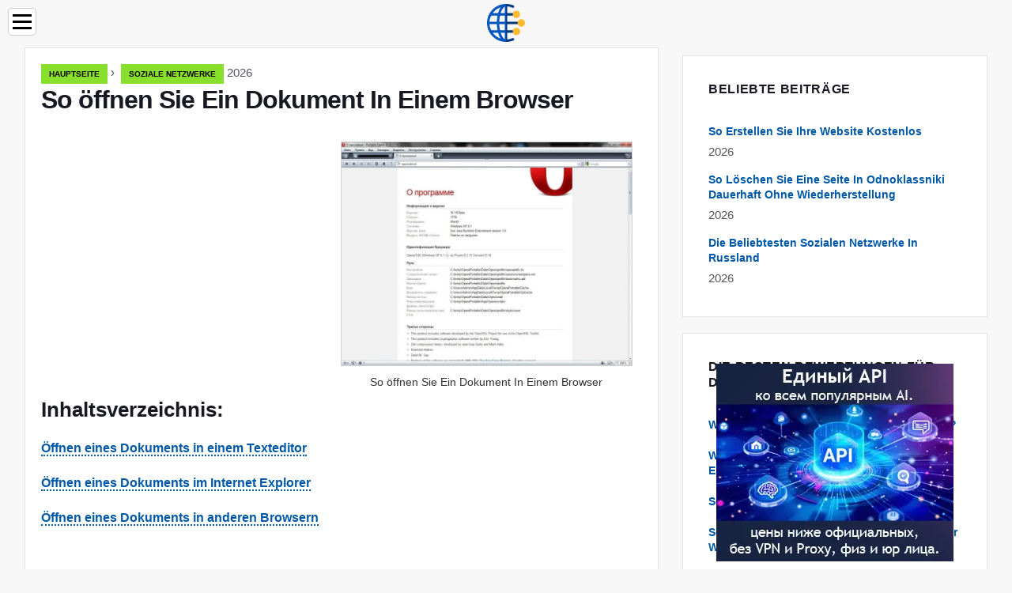

--- FILE ---
content_type: text/html; charset=UTF-8
request_url: https://de.internetdaybook.com/10740283-how-to-open-a-document-in-a-browser
body_size: 10854
content:
<!DOCTYPE html>

<html lang="de" prefix="og: http://ogp.me/ns#">

<head>

  
<title>So öffnen Sie Ein Dokument In Einem Browser | Soziale Netzwerke</title>
<meta charset="UTF-8">
<meta name="description" content="Eine Webseite im Internet kann einen Link zu einem Word-Dokument enthalten. Wenn Sie auf einen Link klicken, kann dieser sowohl im Browser als auch in einem Texteditor angezeigt werden. Wie öffnet man eine Textdatei am besten? Der Word-Editor hat keine eigenständigen Einstellungen, wie ein Dokument aus dem Browser geöffnet wird">
<meta name="viewport" content="width=device-width,initial-scale=1.0">
<meta name="robots" content="max-image-preview:large">

<meta property="og:title" content="So öffnen Sie Ein Dokument In Einem Browser | Soziale Netzwerke">
<meta property="og:description" content="Eine Webseite im Internet kann einen Link zu einem Word-Dokument enthalten. Wenn Sie auf einen Link klicken, kann dieser sowohl im Browser als auch in einem Texteditor angezeigt werden. Wie öffnet man eine Textdatei am besten? Der Word-Editor hat keine eigenständigen Einstellungen, wie ein Dokument aus dem Browser geöffnet wird">
<meta property="og:site_name" content="Internet Daybook">
<meta property="og:locale" content="de_DE">
<meta property="og:type" content="article">
<meta property="og:url" content="https://de.internetdaybook.com/10740283-how-to-open-a-document-in-a-browser">
<meta property="og:image" content="https://i.internetdaybook.com/images/008/image-22909-2-j.webp">

<link rel="canonical" href="https://de.internetdaybook.com/10740283-how-to-open-a-document-in-a-browser">
<link rel="icon" type="image/png" sizes="48x48" href="https://internetdaybook.com/favicon.png">

<link rel="alternate" hreflang="x-default" href="https://internetdaybook.com/10740283-how-to-open-a-document-in-a-browser">
<link rel="alternate" hreflang="en" href="https://internetdaybook.com/10740283-how-to-open-a-document-in-a-browser">
<link rel="alternate" hreflang="nl" href="https://nl.internetdaybook.com/10740283-how-to-open-a-document-in-a-browser">
<link rel="alternate" hreflang="af" href="https://af.internetdaybook.com/10740283-how-to-open-a-document-in-a-browser">
<link rel="alternate" hreflang="ar" href="https://ar.internetdaybook.com/10740283-how-to-open-a-document-in-a-browser">
<link rel="alternate" hreflang="az" href="https://az.internetdaybook.com/10740283-how-to-open-a-document-in-a-browser">
<link rel="alternate" hreflang="bg" href="https://bg.internetdaybook.com/10740283-how-to-open-a-document-in-a-browser">
<link rel="alternate" hreflang="bn" href="https://bn.internetdaybook.com/10740283-how-to-open-a-document-in-a-browser">
<link rel="alternate" hreflang="bs" href="https://bs.internetdaybook.com/10740283-how-to-open-a-document-in-a-browser">
<link rel="alternate" hreflang="ca" href="https://ca.internetdaybook.com/10740283-how-to-open-a-document-in-a-browser">
<link rel="alternate" hreflang="cs" href="https://cs.internetdaybook.com/10740283-how-to-open-a-document-in-a-browser">
<link rel="alternate" hreflang="de" href="https://de.internetdaybook.com/10740283-how-to-open-a-document-in-a-browser">
<link rel="alternate" hreflang="el" href="https://el.internetdaybook.com/10740283-how-to-open-a-document-in-a-browser">
<link rel="alternate" hreflang="es" href="https://es.internetdaybook.com/10740283-how-to-open-a-document-in-a-browser">
<link rel="alternate" hreflang="et" href="https://et.internetdaybook.com/10740283-how-to-open-a-document-in-a-browser">
<link rel="alternate" hreflang="fi" href="https://fi.internetdaybook.com/10740283-how-to-open-a-document-in-a-browser">
<link rel="alternate" hreflang="fr" href="https://fr.internetdaybook.com/10740283-how-to-open-a-document-in-a-browser">
<link rel="alternate" hreflang="he" href="https://he.internetdaybook.com/10740283-how-to-open-a-document-in-a-browser">
<link rel="alternate" hreflang="hr" href="https://hr.internetdaybook.com/10740283-how-to-open-a-document-in-a-browser">
<link rel="alternate" hreflang="hu" href="https://hu.internetdaybook.com/10740283-how-to-open-a-document-in-a-browser">
<link rel="alternate" hreflang="hy" href="https://hy.internetdaybook.com/10740283-how-to-open-a-document-in-a-browser">
<link rel="alternate" hreflang="id" href="https://id.internetdaybook.com/10740283-how-to-open-a-document-in-a-browser">
<link rel="alternate" hreflang="it" href="https://it.internetdaybook.com/10740283-how-to-open-a-document-in-a-browser">
<link rel="alternate" hreflang="ka" href="https://ka.internetdaybook.com/10740283-how-to-open-a-document-in-a-browser">
<link rel="alternate" hreflang="kk" href="https://kk.internetdaybook.com/10740283-how-to-open-a-document-in-a-browser">
<link rel="alternate" hreflang="ky" href="https://ky.internetdaybook.com/10740283-how-to-open-a-document-in-a-browser">
<link rel="alternate" hreflang="lt" href="https://lt.internetdaybook.com/10740283-how-to-open-a-document-in-a-browser">
<link rel="alternate" hreflang="lv" href="https://lv.internetdaybook.com/10740283-how-to-open-a-document-in-a-browser">
<link rel="alternate" hreflang="mn" href="https://mn.internetdaybook.com/10740283-how-to-open-a-document-in-a-browser">
<link rel="alternate" hreflang="ms" href="https://ms.internetdaybook.com/10740283-how-to-open-a-document-in-a-browser">
<link rel="alternate" hreflang="no" href="https://no.internetdaybook.com/10740283-how-to-open-a-document-in-a-browser">
<link rel="alternate" hreflang="pl" href="https://pl.internetdaybook.com/10740283-how-to-open-a-document-in-a-browser">
<link rel="alternate" hreflang="pt" href="https://pt.internetdaybook.com/10740283-how-to-open-a-document-in-a-browser">
<link rel="alternate" hreflang="ro" href="https://ro.internetdaybook.com/10740283-how-to-open-a-document-in-a-browser">
<link rel="alternate" hreflang="sk" href="https://sk.internetdaybook.com/10740283-how-to-open-a-document-in-a-browser">
<link rel="alternate" hreflang="sl" href="https://sl.internetdaybook.com/10740283-how-to-open-a-document-in-a-browser">
<link rel="alternate" hreflang="sq" href="https://sq.internetdaybook.com/10740283-how-to-open-a-document-in-a-browser">
<link rel="alternate" hreflang="sv" href="https://sv.internetdaybook.com/10740283-how-to-open-a-document-in-a-browser">
<link rel="alternate" hreflang="sw" href="https://sw.internetdaybook.com/10740283-how-to-open-a-document-in-a-browser">
<link rel="alternate" hreflang="th" href="https://th.internetdaybook.com/10740283-how-to-open-a-document-in-a-browser">
<link rel="alternate" hreflang="tl" href="https://tl.internetdaybook.com/10740283-how-to-open-a-document-in-a-browser">
<link rel="alternate" hreflang="tr" href="https://tr.internetdaybook.com/10740283-how-to-open-a-document-in-a-browser">
<link rel="alternate" hreflang="uz" href="https://uz.internetdaybook.com/10740283-how-to-open-a-document-in-a-browser">
<link rel="alternate" hreflang="vi" href="https://vi.internetdaybook.com/10740283-how-to-open-a-document-in-a-browser">



  
  <script type="application/ld+json">
  {
  "@context":"https://schema.org",
  "@type":"Article",
  "url": "https://de.internetdaybook.com/10740283-how-to-open-a-document-in-a-browser",
  "headline": "So öffnen Sie Ein Dokument In Einem Browser",
  "keywords": "",
  "description": "Eine Webseite im Internet kann einen Link zu einem Word-Dokument enthalten. Wenn Sie auf einen Link klicken, kann dieser sowohl im Browser als auch in einem Texteditor angezeigt werden. Wie öffnet man eine Textdatei am besten? Der Word-Editor hat keine eigenständigen Einstellungen, wie ein Dokument aus dem Browser geöffnet wird",
  "inLanguage": "de",
  "dateCreated":"2023-12-16T18:50",
  "dateModified":"2025-01-23T15:18",
  "datePublished":"2023-12-16T18:50",
  "typicalAgeRange":"12+",   
  "mainEntityOfPage":{"@type": "WebPage","@id": "https://de.internetdaybook.com/10740283-how-to-open-a-document-in-a-browser"},  
  "author":{"@context":"https://schema.org","@type":"Person","name":"Lauren Nevill","email":"nevill@internetdaybook.com"},
  "image":{"@type": "ImageObject","url": "https://i.internetdaybook.com/images/008/image-22909-2-j.webp"},
  "publisher":{"@type": "Organization","name": "Anonymous","logo": "https://i.internetdaybook.com/logo-144x144.png"}
  }
  
}
  </script>
  
</head>

<body class="bg-light">



<header>
<a href="/" title="Hauptseite" rel="home" class="logo"><img src="https://i.internetdaybook.com/logo-144x144.png" loading="lazy" alt="Logo de.internetdaybook.com" title="Logo de.internetdaybook.com" width="144" height="144"></a>
</header>

<nav itemscope itemtype="https://schema.org/SiteNavigationElement" class="menu--toggle">

<input id="menu--toggle" type="checkbox" aria-label="Menu"><label for="menu--toggle" aria-label="Menu"><span></span></label>

<ul>
<li><a href="/" title="Hauptseite" rel="home" itemprop="url"><span itemprop="name">Hauptseite</span></a></li>
<li><a href="/internet/1" title="Internet" rel="category tag" itemprop="url"><span itemprop="name">Internet</span></a></li><li><a href="/social-networks/1" title="Soziale Netzwerke" rel="category tag" itemprop="url"><span itemprop="name">Soziale Netzwerke</span></a></li><li><a href="/network-security/1" title="Netzwerksicherheit" rel="category tag" itemprop="url"><span itemprop="name">Netzwerksicherheit</span></a></li><li><a href="/pages/1" title="Seiten" rel="category tag" itemprop="url"><span itemprop="name">Seiten</span></a></li>
</ul>

</nav>
<div class="main-container container">

  <div class="row">

    <div class="col-lg-8">
      <div class="content-box">

        <main class="entry mb-0">

          <div class="single-post__entry-header entry__header">

            <nav itemscope itemtype="https://schema.org/BreadcrumbList">
              <span itemprop="itemListElement" itemscope itemtype="https://schema.org/ListItem"><a href="/" title="Hauptseite" rel="home" itemprop="item" class="entry__meta-category entry__meta-category--label entry__meta-category--green"><span itemprop="name">Hauptseite</span></a><meta itemprop="position" content="1"></span>&nbsp;›&nbsp;
              <span itemprop="itemListElement" itemscope itemtype="https://schema.org/ListItem"><a href="/social-networks/1" title="Soziale Netzwerke" rel="category tag" class="entry__meta-category entry__meta-category--label entry__meta-category--green" itemprop="item"><span itemprop="name">Soziale Netzwerke</span></a><meta itemprop="position" content="2"></span> 2026            </nav>

            <h1>So öffnen Sie Ein Dokument In Einem Browser</h1>

          </div>

          <div>

            <div class="ag-colum-left">
              <div class="ag-box">
                
<script>
atOptions={"key":"3ef8ee98ac398ee39a794ef29e38f326","format":"iframe","height":250,"width":300,"params":{}};
</script>
<script data-cfasync="false" src="https://outwardtimetable.com/3ef8ee98ac398ee39a794ef29e38f326/invoke.js"></script>
              </div>
            </div>

            <div class="ag-colum-right">
              <div class="ag-box">
                
  <figure class="image" itemscope itemtype="https://schema.org/ImageObject">
  <img src="https://i.internetdaybook.com/images/008/image-22909-2-j.webp" loading="lazy" alt="So öffnen Sie Ein Dokument In Einem Browser" title="So öffnen Sie Ein Dokument In Einem Browser" itemprop="contentUrl" width="800" height="616" />
<meta itemprop="width" content="800px">
<meta itemprop="height" content="616px">
  <figcaption itemprop="name">So öffnen Sie Ein Dokument In Einem Browser</figcaption>
  </figure>
                </div>
            </div>

          </div>

          <div class="supply">
<h2>Inhaltsverzeichnis:</h2>
<ul>
<li><a href="#menu-1">Öffnen eines Dokuments in einem Texteditor</a></li>
<li><a href="#menu-2">Öffnen eines Dokuments im Internet Explorer</a></li>
<li><a href="#menu-3">Öffnen eines Dokuments in anderen Browsern</a></li>
</ul>
</div>

          
          <div class="entry__article-wrap">
            <div class="entry__article">

              <article>
                <div class="article-info">
                  <ul>
                    <li><span class="info-icon">&#x1F464;</span> <strong>Autor</strong> <span>Lauren Nevill</span> <span class="info-icon">&#x1F4E7;</span> <a href="/cdn-cgi/l/email-protection#1f717a697673735f76716b7a6d717a6b7b7e667d707074317c7072"><span class="__cf_email__" data-cfemail="b3ddd6c5dadfdff3daddc7d6c1ddd6c7d7d2cad1dcdcd89dd0dcde">[email&#160;protected]</span></a>.</li>
                    <li><span class="info-icon">&#x23F1;</span> <strong>Public</strong> 2023-12-16 18:50.</li>
                    <li><span class="info-icon">&#x1F58D;</span> <strong>Zuletzt bearbeitet</strong> 2025-01-23 15:18.</li>                    
                  </ul>
                </div>

                <div id="dom_article_body">
                  <p>Eine Webseite im Internet kann einen Link zu einem Word-Dokument enthalten. Wenn Sie auf einen Link klicken, kann dieser sowohl im Browser als auch in einem Texteditor angezeigt werden. Wie öffnet man eine Textdatei am besten?</p>

  <figure class="image" itemscope itemtype="https://schema.org/ImageObject">
  <img src="https://i.internetdaybook.com/images/008/image-22909-3-j.webp" loading="lazy" alt="kak otkryt &#39;dokument v brauzere" title="kak otkryt &#39;dokument v brauzere" itemprop="contentUrl">
  <figcaption itemprop="name">kak otkryt &#39;dokument v brauzere</figcaption>
  </figure>
  <p>Der Word-Editor hat keine eigenständigen Einstellungen, wie ein Dokument aus dem Browser geöffnet wird. Alle Parameter werden direkt in Windows konfiguriert.</p>
<p>Öffnen Sie das Dialogfeld Dateitypen, indem Sie einen der folgenden Schritte ausführen:</p>
<p>- Halten Sie die Windows-Taste gedrückt (sie enthält das Betriebssystemlogo und befindet sich unten auf der Tastatur zwischen den Tasten Strg und Alt).</p>
<p>- Doppelklicken Sie auf dem Desktop auf das Symbol Arbeitsplatz.</p>
<p>Wählen Sie nun im angezeigten Menü &quot;Extras&#62; Ordneroptionen&quot; und gehen Sie zur Registerkarte &quot;Dateitypen&quot;. Sie müssen einige Minuten warten, während Windows Informationen zu den verschiedenen Dateitypen sammelt.</p>
<p>Wenn die Liste angezeigt wird, sollten Sie die DOC-Erweiterung in der Liste finden. Klicken Sie darauf, um es zu markieren, und klicken Sie dann auf die Schaltfläche Erweitert. Sie können jetzt das Dialogfeld Dateitypeigenschaften ändern sehen. Die Bearbeitung bietet 2 Möglichkeiten, Word-Dokumente in einem Browser anzuzeigen.</p>
<div id="menu-1"></div>
<h2>Öffnen eines Dokuments in einem Texteditor</h2>
<p>Dies ist die Standardeinstellung. Wenn Sie sich entscheiden, es zu verlassen, müssen Sie nur einige Parameter anpassen. Wenn Sie wählen können, ob Sie das Dokument öffnen oder speichern möchten, müssen Sie das Kontrollkästchen neben dem Punkt &quot;Öffnen nach Laden bestätigen&quot; aktivieren. Bitte beachten Sie - wenn Sie das Kontrollkästchen &quot;Beim Öffnen dieses Dateityps immer fragen&quot; deaktivieren, können Sie den obigen Punkt nicht aktivieren.</p>
<div id="menu-2"></div>
<h2>Öffnen eines Dokuments im Internet Explorer</h2>
<p>Aktivieren Sie das Kontrollkästchen neben der Registerkarte Im selben Fenster durchsuchen im Dialogfeld Dateitypeigenschaften ändern. Diese Einstellung bedeutet, dass das Word-Dokument standardmäßig im Internet Explorer geöffnet wird. In diesem Fall verwendet der Browser das entsprechende Plug-In, dessen Symbolleiste eine Kombination aus dem Hauptmenü von Word und dem Internet Explorer ist. Sie können das Dokument in einem Texteditor auf die gleiche Weise wie möglich ändern und formatieren, aber einige Optionen sind möglicherweise nicht verfügbar.</p>
<p>Das Entfernen dieser Einstellung wird nicht schwierig sein. Öffnen Sie einfach das Dialogfeld Dateitypeigenschaften ändern und deaktivieren Sie Im selben Fenster durchsuchen. Danach wird das Dokument standardmäßig in Word geladen.</p>
<div id="menu-3"></div>
<h2>Öffnen eines Dokuments in anderen Browsern</h2>
<p>Das Öffnen eines Dokuments in anderen Browsern ist nur nach der Installation spezieller Plugins möglich. View Docs wurde beispielsweise für Opera entwickelt, Google Docs Viewer funktioniert für Firefox und so weiter. Es gibt auch eine große Auswahl an Online-Tools, die keine Downloads oder Installationen auf einem Computer erfordern.</p>
                </div>

              </article>

              
<script data-cfasync="false" src="/cdn-cgi/scripts/5c5dd728/cloudflare-static/email-decode.min.js"></script><script data-cfasync="false">
function video_open(_video){var body_width=document.documentElement.clientWidth;var body_height=document.documentElement.clientHeight;var div_video=document.createElement('div');div_video.id='video-youtube-open';div_video.setAttribute('style','width:'+body_width+'px;height:'+body_height+'px');div_video.innerHTML='<div class="close" onclick="video_close()">&#10761;</div><div class="video-youtube-open-iframe"><iframe src="https://www.youtube.com/embed/'+_video+'?autoplay=1" title="YouTube video player" frameborder="0" allow="accelerometer;autoplay;clipboard-write;encrypted-media;gyroscope;picture-in-picture;web-share" allowfullscreen></iframe></div>';document.body.append(div_video);}
function video_close(){document.getElementById('video-youtube-open').remove();}
</script>

              
              <h2>Empfohlen:</h2>
<div class="recommended">

<h2><a href="/10566644-how-to-embed-a-document-on-a-website" title="So Betten Sie Ein Dokument In Eine Website Ein" rel="bookmark">So Betten Sie Ein Dokument In Eine Website Ein</a></h2>
<figure class="image" itemscope itemtype="https://schema.org/ImageObject">
<img src="https://i.internetdaybook.com/images/003/image-8834-j.webp" loading="lazy" alt="So Betten Sie Ein Dokument In Eine Website Ein" title="So Betten Sie Ein Dokument In Eine Website Ein" itemprop="contentUrl" width="800" height="537" />
<meta itemprop="width" content="800px" />
<meta itemprop="height" content="537px" />
<meta itemprop="name" content="So Betten Sie Ein Dokument In Eine Website Ein" />
</figure>
<p>Websites müssen nicht nur HTML-Seiten, sondern auch Dokumente in DOC, DOCX, RTF, ODT usw. platzieren. Beim Ablegen auf dem Server ist zu beachten, dass nicht jeder über die erforderliche Software zum Anzeigen von Dateien dieser Formate verfügt</p>

<h2><a href="/10566758-how-to-make-a-page-open-in-a-new-window" title="So öffnen Sie Eine Seite In Einem Neuen Fenster" rel="bookmark">So öffnen Sie Eine Seite In Einem Neuen Fenster</a></h2>
<figure class="image" itemscope itemtype="https://schema.org/ImageObject">
<img src="https://i.internetdaybook.com/images/003/image-8949-j.webp" loading="lazy" alt="So öffnen Sie Eine Seite In Einem Neuen Fenster" title="So öffnen Sie Eine Seite In Einem Neuen Fenster" itemprop="contentUrl" width="783" height="606" />
<meta itemprop="width" content="783px" />
<meta itemprop="height" content="606px" />
<meta itemprop="name" content="So öffnen Sie Eine Seite In Einem Neuen Fenster" />
</figure>
<p>Wenn Sie darüber nachdenken, wie Ihre Site funktionieren soll, legen Sie insbesondere fest, ob ein bestimmter Text- oder Grafik-Hyperlink die Seite, auf die er verweist, im selben Browserfenster oder in einem neuen laden soll. Damit der Link im selben Fenster geöffnet wird, sollten Sie nichts im Seitencode hinzufügen oder ändern - dieses Linkverhalten ist standardmäßig eingestellt</p>

<h2><a href="/10649191-how-to-open-a-port-in-a-router" title="So öffnen Sie Einen Port In Einem Router" rel="bookmark">So öffnen Sie Einen Port In Einem Router</a></h2>
<figure class="image" itemscope itemtype="https://schema.org/ImageObject">
<img src="https://i.internetdaybook.com/images/031/image-91604-j.webp" loading="lazy" alt="So öffnen Sie Einen Port In Einem Router" title="So öffnen Sie Einen Port In Einem Router" itemprop="contentUrl" width="580" height="292" />
<meta itemprop="width" content="580px" />
<meta itemprop="height" content="292px" />
<meta itemprop="name" content="So öffnen Sie Einen Port In Einem Router" />
</figure>
<p>Wenn Sie eine Netzwerkverbindung zu Ihrem Programm oder Server erwarten oder Dateien direkt von Ihrem Computer aus verteilen möchten, müssen Sie eingehende Verbindungen aus dem Internet zulassen. Dazu müssen Sie einen Port im Router öffnen. Es ist notwendig Router (Router), Router-Adresse im Netzwerk, Benutzername und Passwort zum Anmelden am Router, Port oder Name des Programms, für das Sie den Port öffnen möchten, Internetzugang</p>

<h2><a href="/10649592-how-to-open-a-new-window-in-the-opera-browser" title="So öffnen Sie Ein Neues Fenster Im Opera-Browser" rel="bookmark">So öffnen Sie Ein Neues Fenster Im Opera-Browser</a></h2>
<figure class="image" itemscope itemtype="https://schema.org/ImageObject">
<img src="https://i.internetdaybook.com/images/031/image-92008-j.webp" loading="lazy" alt="So öffnen Sie Ein Neues Fenster Im Opera-Browser" title="So öffnen Sie Ein Neues Fenster Im Opera-Browser" itemprop="contentUrl" width="500" height="375" />
<meta itemprop="width" content="500px" />
<meta itemprop="height" content="375px" />
<meta itemprop="name" content="So öffnen Sie Ein Neues Fenster Im Opera-Browser" />
</figure>
<p>Der Opera-Browser ist bei Internetnutzern für seine Stabilität, Geschwindigkeit und flexiblen Einstellungen bekannt. Eine Vielzahl von Einstellungen und Optionen für &quot;Opera&quot; kann jedoch einen unerfahrenen Benutzer verwirren. Aber es ist eigentlich ziemlich einfach</p>

<h2><a href="/10650482-how-to-open-a-window-in-a-new-tab" title="So öffnen Sie Ein Fenster In Einem Neuen Tab" rel="bookmark">So öffnen Sie Ein Fenster In Einem Neuen Tab</a></h2>
<figure class="image" itemscope itemtype="https://schema.org/ImageObject">
<img src="https://i.internetdaybook.com/images/031/image-92903-j.webp" loading="lazy" alt="So öffnen Sie Ein Fenster In Einem Neuen Tab" title="So öffnen Sie Ein Fenster In Einem Neuen Tab" itemprop="contentUrl" width="588" height="375" />
<meta itemprop="width" content="588px" />
<meta itemprop="height" content="375px" />
<meta itemprop="name" content="So öffnen Sie Ein Fenster In Einem Neuen Tab" />
</figure>
<p>Die Arbeit mit einem Internetbrowser beinhaltet eine Vielzahl von ständig geöffneten Fenstern oder Registerkarten. Heutzutage werden Sie keine Webbrowser finden, die nicht wissen, wie man neue Registerkarten erstellt, die einzige Ausnahme kann Internet Explorer 6</p>
</div>

            </div>
          </div>

        </main>

      </div>
    </div>

    
<aside class="col-lg-4 sidebar sidebar--right">


<div class="ag-box" style="max-width:350px">
<script>
atOptions={"key":"f4dc45ebf6389d440cdcaa50d6289505","format":"iframe","height":250,"width":300,"params":{}};
</script>
<script data-cfasync="false" src="https://outwardtimetable.com/f4dc45ebf6389d440cdcaa50d6289505/invoke.js"></script>
</div>

<div class="widget widget-popular-posts">

<h2 class="widget-title">Beliebte Beiträge</h2>

<ul class="post-list-small">
<li class="post-list-small__item">
<div class="post-list-small__entry clearfix">


<div class="post-list-small__body">
<h3 class="post-list-small__entry-title"><a href="/10651133-how-to-create-your-website-for-free" title="So Erstellen Sie Ihre Website Kostenlos" rel="bookmark">So Erstellen Sie Ihre Website Kostenlos</a></h3>
<div class="entry__meta"><time datetime="2026" class="entry__meta-date">2026</time></div>
</div>

</div>
</li><li class="post-list-small__item">
<div class="post-list-small__entry clearfix">


<div class="post-list-small__body">
<h3 class="post-list-small__entry-title"><a href="/10651134-how-to-permanently-delete-a-page-in-odnoklassniki-without-restoring" title="So Löschen Sie Eine Seite In Odnoklassniki Dauerhaft Ohne Wiederherstellung" rel="bookmark">So Löschen Sie Eine Seite In Odnoklassniki Dauerhaft Ohne Wiederherstellung</a></h3>
<div class="entry__meta"><time datetime="2026" class="entry__meta-date">2026</time></div>
</div>

</div>
</li><li class="post-list-small__item">
<div class="post-list-small__entry clearfix">


<div class="post-list-small__body">
<h3 class="post-list-small__entry-title"><a href="/10651135-the-most-popular-social-networks-in-russia" title="Die Beliebtesten Sozialen Netzwerke In Russland" rel="bookmark">Die Beliebtesten Sozialen Netzwerke In Russland</a></h3>
<div class="entry__meta"><time datetime="2026" class="entry__meta-date">2026</time></div>
</div>

</div>
</li>
</ul>

</div>


<div class="ag-box" style="max-width:350px">
<script>
atOptions={"key":"d546d7ac60be4fb4ebc723b63232a196","format":"iframe","height":50,"width":320,"params":{}};
</script>
<script data-cfasync="false" src="https://outwardtimetable.com/d546d7ac60be4fb4ebc723b63232a196/invoke.js"></script>
</div>

<div class="widget widget-popular-posts">

<h2 class="widget-title">Die besten Bewertungen für den Monat</h2>

<ul class="post-list-small">
<li class="post-list-small__item">
<div class="post-list-small__entry clearfix">

<div class="post-list-small__body">
<h3 class="post-list-small__entry-title"><a href="/10649458-who-is-named-the-most-cited-blogger-in-russia" title="Wer Ist Der Meistzitierte Blogger In Russland?" rel="bookmark">Wer Ist Der Meistzitierte Blogger In Russland?</a></h3>
</div>

</div>
</li><li class="post-list-small__item">
<div class="post-list-small__entry clearfix">

<div class="post-list-small__body">
<h3 class="post-list-small__entry-title"><a href="/10649459-how-does-a-website-differ-from-a-blog" title="Wie Unterscheidet Sich Eine Website Von Einem Blog" rel="bookmark">Wie Unterscheidet Sich Eine Website Von Einem Blog</a></h3>
</div>

</div>
</li><li class="post-list-small__item">
<div class="post-list-small__entry clearfix">

<div class="post-list-small__body">
<h3 class="post-list-small__entry-title"><a href="/10649460-how-to-choose-a-blog" title="So Wählen Sie Einen Blog Aus" rel="bookmark">So Wählen Sie Einen Blog Aus</a></h3>
</div>

</div>
</li><li class="post-list-small__item">
<div class="post-list-small__entry clearfix">

<div class="post-list-small__body">
<h3 class="post-list-small__entry-title"><a href="/10649462-how-to-add-messages-from-twitter-to-your-website" title="So Fügen Sie Nachrichten Von Twitter Zu Ihrer Website Hinzu" rel="bookmark">So Fügen Sie Nachrichten Von Twitter Zu Ihrer Website Hinzu</a></h3>
</div>

</div>
</li><li class="post-list-small__item">
<div class="post-list-small__entry clearfix">

<div class="post-list-small__body">
<h3 class="post-list-small__entry-title"><a href="/10649463-how-to-write-a-blog-article" title="Wie Schreibe Ich Einen Blogartikel" rel="bookmark">Wie Schreibe Ich Einen Blogartikel</a></h3>
</div>

</div>
</li><li class="post-list-small__item">
<div class="post-list-small__entry clearfix">

<div class="post-list-small__body">
<h3 class="post-list-small__entry-title"><a href="/10649464-what-law-is-the-state-duma-preparing-for-bloggers" title="Welches Gesetz Bereitet Die Staatsduma Für Blogger Vor?" rel="bookmark">Welches Gesetz Bereitet Die Staatsduma Für Blogger Vor?</a></h3>
</div>

</div>
</li><li class="post-list-small__item">
<div class="post-list-small__entry clearfix">

<div class="post-list-small__body">
<h3 class="post-list-small__entry-title"><a href="/10649465-how-to-close-a-site-from-indexing" title="So Schließen Sie Eine Site Von Der Indexierung" rel="bookmark">So Schließen Sie Eine Site Von Der Indexierung</a></h3>
</div>

</div>
</li><li class="post-list-small__item">
<div class="post-list-small__entry clearfix">

<div class="post-list-small__body">
<h3 class="post-list-small__entry-title"><a href="/10649466-how-to-put-a-counter-on-a-blog" title="So Setzen Sie Einen Zähler In Einen Blog" rel="bookmark">So Setzen Sie Einen Zähler In Einen Blog</a></h3>
</div>

</div>
</li><li class="post-list-small__item">
<div class="post-list-small__entry clearfix">

<div class="post-list-small__body">
<h3 class="post-list-small__entry-title"><a href="/10649467-how-to-make-an-exciting-article-start" title="So Starten Sie Einen Spannenden Artikel" rel="bookmark">So Starten Sie Einen Spannenden Artikel</a></h3>
</div>

</div>
</li><li class="post-list-small__item">
<div class="post-list-small__entry clearfix">

<div class="post-list-small__body">
<h3 class="post-list-small__entry-title"><a href="/10649468-how-to-send-a-video" title="So Senden Sie Ein Video" rel="bookmark">So Senden Sie Ein Video</a></h3>
</div>

</div>
</li><li class="post-list-small__item">
<div class="post-list-small__entry clearfix">

<div class="post-list-small__body">
<h3 class="post-list-small__entry-title"><a href="/10649469-how-to-build-your-community" title="So Bauen Sie Ihre Community Auf" rel="bookmark">So Bauen Sie Ihre Community Auf</a></h3>
</div>

</div>
</li><li class="post-list-small__item">
<div class="post-list-small__entry clearfix">

<div class="post-list-small__body">
<h3 class="post-list-small__entry-title"><a href="/10649470-how-to-change-the-background-image-on-twitter" title="So ändern Sie Das Hintergrundbild Auf Twitter" rel="bookmark">So ändern Sie Das Hintergrundbild Auf Twitter</a></h3>
</div>

</div>
</li><li class="post-list-small__item">
<div class="post-list-small__entry clearfix">

<div class="post-list-small__body">
<h3 class="post-list-small__entry-title"><a href="/10649471-how-to-insert-a-counter-into-a-blog" title="So Fügen Sie Einen Zähler In Einen Blog Ein" rel="bookmark">So Fügen Sie Einen Zähler In Einen Blog Ein</a></h3>
</div>

</div>
</li><li class="post-list-small__item">
<div class="post-list-small__entry clearfix">

<div class="post-list-small__body">
<h3 class="post-list-small__entry-title"><a href="/10649473-how-to-edit-a-blog-post" title="So Bearbeiten Sie Einen Blogbeitrag" rel="bookmark">So Bearbeiten Sie Einen Blogbeitrag</a></h3>
</div>

</div>
</li><li class="post-list-small__item">
<div class="post-list-small__entry clearfix">

<div class="post-list-small__body">
<h3 class="post-list-small__entry-title"><a href="/10649474-how-to-choose-the-right-cover-for-a-youtube-video" title="So Wählen Sie Das Richtige Cover Für Ein YouTube-Video" rel="bookmark">So Wählen Sie Das Richtige Cover Für Ein YouTube-Video</a></h3>
</div>

</div>
</li>
</ul>

</div>


<div class="widget widget-popular-posts">

<h2 class="widget-title">Top-Artikel</h2>

<ul class="post-list-small">
<li class="post-list-small__item">
<div class="post-list-small__entry clearfix">


<div class="post-list-small__body">
<h3 class="post-list-small__entry-title"><a href="/10573367-how-to-play-internet-games" title="Wie Man Internetspiele Spielt" rel="bookmark">Wie Man Internetspiele Spielt</a></h3>
<div class="entry__meta"><time datetime="2026" class="entry__meta-date">2026</time></div>
</div>

</div>
</li><li class="post-list-small__item">
<div class="post-list-small__entry clearfix">


<div class="post-list-small__body">
<h3 class="post-list-small__entry-title"><a href="/10573368-how-to-synchronize-time-with-the-internet" title="So Synchronisieren Sie Die Zeit Mit Dem Internet" rel="bookmark">So Synchronisieren Sie Die Zeit Mit Dem Internet</a></h3>
<div class="entry__meta"><time datetime="2026" class="entry__meta-date">2026</time></div>
</div>

</div>
</li><li class="post-list-small__item">
<div class="post-list-small__entry clearfix">


<div class="post-list-small__body">
<h3 class="post-list-small__entry-title"><a href="/10573369-how-to-run-games-from-the-internet" title="So Führen Sie Spiele Aus Dem Internet Aus" rel="bookmark">So Führen Sie Spiele Aus Dem Internet Aus</a></h3>
<div class="entry__meta"><time datetime="2026" class="entry__meta-date">2026</time></div>
</div>

</div>
</li>
</ul>

</div>

<a href="https://ai.sd1.su/" class="apiai" target="_blank" rel="noopener nofollow"></a>
</aside>
  </div>

</div>


<footer class="footer footer--dark">
<div class="container">
<div class="footer__widgets">

<div class="row">

<div class="col-lg-4">

<div class="widget">

<h2 class="widget-title">Beratung</h2>

<ul class="post-list-small">
<li class="post-list-small__item">
<div>

<div>
<h3 class="post-list-small__entry-title"><a href="/10801904-how-to-authorize-in-icq" title="So Autorisieren Sie In Icq" rel="bookmark">So Autorisieren Sie In Icq</a></h3>
<p>Das Autorisierungsverfahren im ICQ-Dienst ist erforderlich, um zu verhindern, dass unerwünschte Kontakte den Status einsehen, Nachrichten senden und einige andere Aktionen ausführen können. Sie können jedoch jeden der Kontakte autorisieren und zu Ihrer Liste hinzufügen</p>
</div>

</div>
</li><li class="post-list-small__item">
<div>

<div>
<h3 class="post-list-small__entry-title"><a href="/10801909-how-to-send-a-message-by-e-mail" title="So Senden Sie Eine Nachricht Per E-Mail" rel="bookmark">So Senden Sie Eine Nachricht Per E-Mail</a></h3>
<p>Die gängigste Methode zum Arbeiten mit einem E-Mail-Postfach ist die Verwendung der Weboberfläche. Mit seiner Hilfe können Sie alle grundlegenden Vorgänge mit Nachrichten ausführen, einschließlich des Sendens. Anweisungen Schritt 1 Gehen Sie zur offiziellen Seite des Servers, auf dem sich Ihr E-Mail-Konto befindet</p>
</div>

</div>
</li><li class="post-list-small__item">
<div>

<div>
<h3 class="post-list-small__entry-title"><a href="/10802937-can-i-uninstall-google-play-services-on-android" title="Kann Ich Google Play-Dienste Auf Android Deinstallieren?" rel="bookmark">Kann Ich Google Play-Dienste Auf Android Deinstallieren?</a></h3>
<p>Standardmäßig verfügt jedes Smartphone über vorinstallierte Systemprogramme, die nicht selbst entfernt werden können. Android-Telefone sind beispielsweise eng mit den Google Play-Diensten verbunden. Diese Funktion gefällt Telefonbesitzern nicht immer</p>
</div>

</div>
</li><li class="post-list-small__item">
<div>

<div>
<h3 class="post-list-small__entry-title"><a href="/10804460-what-can-you-call-a-vkontakte-group" title="Wie Kann Man Eine VKontakte-Gruppe Nennen?" rel="bookmark">Wie Kann Man Eine VKontakte-Gruppe Nennen?</a></h3>
<p>Wenn Sie einen Namen für die VKontakte-Gruppe festlegen, ist es wichtig, für wen und zu welchem Zweck Sie sie erstellen. Der Name der Gruppe sollte ihren Zweck widerspiegeln. Dies kann der Name eines Unternehmens, von allgemeinem Interesse, eines Hobbys, einer Website, eines Buches, eines Films oder etwas anderes sein</p>
</div>

</div>
</li><li class="post-list-small__item">
<div>

<div>
<h3 class="post-list-small__entry-title"><a href="/10804931-how-to-organize-a-webcast" title="So Organisieren Sie Einen Webcast" rel="bookmark">So Organisieren Sie Einen Webcast</a></h3>
<p>Webcasting ist die beste Lösung, wenn Sie ein Live-Event mit Ihren Freunden oder Fans teilen möchten. Um es zu erstellen, reicht es aus, eine schnelle Internetverbindung und Konten in einigen Diensten zu haben. Anweisungen Schritt 1 Alle Benutzer des sozialen Netzwerks My World haben die Möglichkeit, eine Internetübertragung zu erstellen</p>
</div>

</div>
</li>
</ul>

</div>

</div>

<div class="col-lg-4">

<div class="widget">

<h2 class="widget-title">Expertenmeinung</h2>

<ul class="post-list-small">
<li class="post-list-small__item">
<div>

<div>
<h3 class="post-list-small__entry-title"><a href="/10573453-how-to-create-your-own-game-server" title="So Erstellen Sie Ihren Eigenen Gameserver" rel="bookmark">So Erstellen Sie Ihren Eigenen Gameserver</a></h3>
<p>Wenn das Spiel trotz aller Attraktivität und Helligkeit irgendwann zu langweilen beginnt, möchten manche Leute über das Gameplay hinausschauen oder sie sogar anleiten. Mit dieser Anleitung können Sie einen Standardserver zum Spielen von Team Fortress 2 unter Windows einrichten</p>
</div>

</div>
</li><li class="post-list-small__item">
<div>

<div>
<h3 class="post-list-small__entry-title"><a href="/10573454-how-to-play-sims-online" title="Wie Man Sims Online Spielt" rel="bookmark">Wie Man Sims Online Spielt</a></h3>
<p>Die Sims ist das beliebteste Computerspiel. Die Idee zu seiner Entstehung stammt vom Spieledesigner Will Wright, der von Maxis entwickelt und von Electronic Arts veröffentlicht wurde. Der erste Teil wurde im Februar 2000 veröffentlicht. Die Sims ist das bisher meistverkaufte Spiel der Geschichte</p>
</div>

</div>
</li><li class="post-list-small__item">
<div>

<div>
<h3 class="post-list-small__entry-title"><a href="/10573455-how-to-make-money-fast-in-skyrim" title="So Verdienen Sie Schnell Geld In Skyrim" rel="bookmark">So Verdienen Sie Schnell Geld In Skyrim</a></h3>
<p>Wie in allen Rollenspielen kann auch Skyrim nicht ohne Geld auskommen: Gute Ausrüstung, hochwertige Waffen, nützliche Tränke werden hoch geschätzt. Und wenn Sie Komfort suchen: Sie möchten ein eigenes Zuhause, schnellen Zugriff auf alchemistische Geräte oder den bezaubernden Tisch, dann brauchen Sie beeindruckendere Summen</p>
</div>

</div>
</li><li class="post-list-small__item">
<div>

<div>
<h3 class="post-list-small__entry-title"><a href="/10573456-how-to-pass-the-game-three-heroes-and-the-shamakhan-queen" title="So Bestehen Sie Das Spiel &quot;Drei Helden Und Die Shamakhan-Königin&quot;" rel="bookmark">So Bestehen Sie Das Spiel &quot;Drei Helden Und Die Shamakhan-Königin&quot;</a></h3>
<p>„Drei Helden und die Shamakhan-Königin“ist eine faszinierende Anwendung des Entwicklers PIPE Studio. Während des Spiels werden Sie auf viele unterhaltsame Minispiele und Rätsel stoßen. Löse sie und hilf den russischen Helden, den Fürstenthron vor der verräterischen Shamakhan-Königin zu retten</p>
</div>

</div>
</li><li class="post-list-small__item">
<div>

<div>
<h3 class="post-list-small__entry-title"><a href="/10573457-how-to-add-money-to-the-sims-game" title="So Fügen Sie Dem Sims-Spiel Geld Hinzu" rel="bookmark">So Fügen Sie Dem Sims-Spiel Geld Hinzu</a></h3>
<p>Nach der Veröffentlichung des ersten Teils von Die Sims wurde das Spiel auf der ganzen Welt populär. Electronic Arts (das Studio, das das Spiel entwickelt) begann regelmäßig neue Teile zu veröffentlichen, um die Grafik, Funktionalität und andere Parameter des Spiels zu verbessern</p>
</div>

</div>
</li>
</ul>

</div>

</div>

<div class="col-lg-4">

<div class="widget">

<h2 class="widget-title">Top-Artikel</h2>

<ul class="post-list-small">
<li class="post-list-small__item">
<div>

<div>
<h3 class="post-list-small__entry-title"><a href="/10652002-what-is-the-allowed-statistical-load-sr-on-the-hosting-and-how-to-choose-the-required-value" title="Was Ist Die &quot;erlaubte Statistische Last SR&quot; Auf Dem Hosting Und Wie Wählt Man Den Erforderlichen Wert?" rel="bookmark">Was Ist Die &quot;erlaubte Statistische Last SR&quot; Auf Dem Hosting Und Wie Wählt Man Den Erforderlichen Wert?</a></h3>
<p>Jeder unerfahrene Webprogrammierer entscheidet sich früher oder später dafür, seine Site zu hosten und beginnt, die Angebote der Anbieter zu studieren. Tarifpläne beinhalten verschiedene Parameter, von denen einer die &quot;zulässige statistische Belastung (CP)&quot;</p>
</div>

</div>
</li><li class="post-list-small__item">
<div>

<div>
<h3 class="post-list-small__entry-title"><a href="/10652003-how-to-transfer-a-site-to-a-new-hosting" title="So übertragen Sie Eine Site Auf Ein Neues Hosting" rel="bookmark">So übertragen Sie Eine Site Auf Ein Neues Hosting</a></h3>
<p>Es gibt eine Reihe von Gründen, warum ein Webmaster bereit ist, das Hosting zu ändern, unabhängig von der Anzahl der von ihm verwalteten Websites. Dies sind günstigere Bedingungen, ein kugelsicherer Server, technischer Notfallsupport usw. Das Verschieben von Websites nimmt viel Zeit in Anspruch, daher sollte dieses Problem sehr ernst genommen werden</p>
</div>

</div>
</li><li class="post-list-small__item">
<div>

<div>
<h3 class="post-list-small__entry-title"><a href="/10652004-how-to-upload-a-file-and-where" title="Wie Lade Ich Eine Datei Hoch Und Wo" rel="bookmark">Wie Lade Ich Eine Datei Hoch Und Wo</a></h3>
<p>Im Internet können Sie fast jede gewünschte Datei finden und herunterladen. Sei es Musik, Video, Film oder Programm. All diese Dateien werden von normalen Benutzern auf Server hochgeladen, denn auch damit können sie im Internet ein wenig Geld verdienen</p>
</div>

</div>
</li><li class="post-list-small__item">
<div>

<div>
<h3 class="post-list-small__entry-title"><a href="/10652005-how-to-identify-hosting" title="So Erkennen Sie Das Hosting" rel="bookmark">So Erkennen Sie Das Hosting</a></h3>
<p>Wenn die auf einer der Ressourcen veröffentlichten Informationen nicht zu Ihnen passen oder Sie in irgendeiner Weise beleidigen und Versuche, die Site-Administratoren zu kontaktieren, erfolglos bleiben, können Sie sich direkt an den Hosting-Provider wenden</p>
</div>

</div>
</li><li class="post-list-small__item">
<div>

<div>
<h3 class="post-list-small__entry-title"><a href="/10652006-how-to-transfer-users-from-one-server-to-another" title="So übertragen Sie Benutzer Von Einem Server Auf Einen Anderen" rel="bookmark">So übertragen Sie Benutzer Von Einem Server Auf Einen Anderen</a></h3>
<p>Das Verschieben einer Datenbank von einem Server auf einen anderen ist nicht so schwierig, wie es einem Anfänger bei der Lösung dieses Problems erscheinen mag. Es reicht aus, die &quot;richtigen&quot; Dienstprogramme zu verwenden und alle Einstellungen sorgfältig zu überprüfen</p>
</div>

</div>
</li>
</ul>

</div>

</div>

</div>

<div style="text-align:center">
<a href="https://internetdaybook.com/10740283-how-to-open-a-document-in-a-browser" title="en" class="flags en" hreflang="en"></a>
<a href="https://nl.internetdaybook.com/10740283-how-to-open-a-document-in-a-browser" title="nl" class="flags nl" hreflang="nl"></a>
<a href="https://af.internetdaybook.com/10740283-how-to-open-a-document-in-a-browser" title="af" class="flags af" hreflang="af"></a>
<a href="https://ar.internetdaybook.com/10740283-how-to-open-a-document-in-a-browser" title="ar" class="flags ar" hreflang="ar"></a>
<a href="https://az.internetdaybook.com/10740283-how-to-open-a-document-in-a-browser" title="az" class="flags az" hreflang="az"></a>
<a href="https://bg.internetdaybook.com/10740283-how-to-open-a-document-in-a-browser" title="bg" class="flags bg" hreflang="bg"></a>
<a href="https://bn.internetdaybook.com/10740283-how-to-open-a-document-in-a-browser" title="bn" class="flags bn" hreflang="bn"></a>
<a href="https://bs.internetdaybook.com/10740283-how-to-open-a-document-in-a-browser" title="bs" class="flags bs" hreflang="bs"></a>
<a href="https://ca.internetdaybook.com/10740283-how-to-open-a-document-in-a-browser" title="ca" class="flags ca" hreflang="ca"></a>
<a href="https://cs.internetdaybook.com/10740283-how-to-open-a-document-in-a-browser" title="cs" class="flags cs" hreflang="cs"></a>
<a href="https://de.internetdaybook.com/10740283-how-to-open-a-document-in-a-browser" title="de" class="flags de" hreflang="de"></a>
<a href="https://el.internetdaybook.com/10740283-how-to-open-a-document-in-a-browser" title="el" class="flags el" hreflang="el"></a>
<a href="https://es.internetdaybook.com/10740283-how-to-open-a-document-in-a-browser" title="es" class="flags es" hreflang="es"></a>
<a href="https://et.internetdaybook.com/10740283-how-to-open-a-document-in-a-browser" title="et" class="flags et" hreflang="et"></a>
<a href="https://fi.internetdaybook.com/10740283-how-to-open-a-document-in-a-browser" title="fi" class="flags fi" hreflang="fi"></a>
<a href="https://fr.internetdaybook.com/10740283-how-to-open-a-document-in-a-browser" title="fr" class="flags fr" hreflang="fr"></a>
<a href="https://he.internetdaybook.com/10740283-how-to-open-a-document-in-a-browser" title="he" class="flags he" hreflang="he"></a>
<a href="https://hr.internetdaybook.com/10740283-how-to-open-a-document-in-a-browser" title="hr" class="flags hr" hreflang="hr"></a>
<a href="https://hu.internetdaybook.com/10740283-how-to-open-a-document-in-a-browser" title="hu" class="flags hu" hreflang="hu"></a>
<a href="https://hy.internetdaybook.com/10740283-how-to-open-a-document-in-a-browser" title="hy" class="flags hy" hreflang="hy"></a>
<a href="https://id.internetdaybook.com/10740283-how-to-open-a-document-in-a-browser" title="id" class="flags id" hreflang="id"></a>
<a href="https://it.internetdaybook.com/10740283-how-to-open-a-document-in-a-browser" title="it" class="flags it" hreflang="it"></a>
<a href="https://ka.internetdaybook.com/10740283-how-to-open-a-document-in-a-browser" title="ka" class="flags ka" hreflang="ka"></a>
<a href="https://kk.internetdaybook.com/10740283-how-to-open-a-document-in-a-browser" title="kk" class="flags kk" hreflang="kk"></a>
<a href="https://ky.internetdaybook.com/10740283-how-to-open-a-document-in-a-browser" title="ky" class="flags ky" hreflang="ky"></a>
<a href="https://lt.internetdaybook.com/10740283-how-to-open-a-document-in-a-browser" title="lt" class="flags lt" hreflang="lt"></a>
<a href="https://lv.internetdaybook.com/10740283-how-to-open-a-document-in-a-browser" title="lv" class="flags lv" hreflang="lv"></a>
<a href="https://mn.internetdaybook.com/10740283-how-to-open-a-document-in-a-browser" title="mn" class="flags mn" hreflang="mn"></a>
<a href="https://ms.internetdaybook.com/10740283-how-to-open-a-document-in-a-browser" title="ms" class="flags ms" hreflang="ms"></a>
<a href="https://no.internetdaybook.com/10740283-how-to-open-a-document-in-a-browser" title="no" class="flags no" hreflang="no"></a>
<a href="https://pl.internetdaybook.com/10740283-how-to-open-a-document-in-a-browser" title="pl" class="flags pl" hreflang="pl"></a>
<a href="https://pt.internetdaybook.com/10740283-how-to-open-a-document-in-a-browser" title="pt" class="flags pt" hreflang="pt"></a>
<a href="https://ro.internetdaybook.com/10740283-how-to-open-a-document-in-a-browser" title="ro" class="flags ro" hreflang="ro"></a>
<a href="https://sk.internetdaybook.com/10740283-how-to-open-a-document-in-a-browser" title="sk" class="flags sk" hreflang="sk"></a>
<a href="https://sl.internetdaybook.com/10740283-how-to-open-a-document-in-a-browser" title="sl" class="flags sl" hreflang="sl"></a>
<a href="https://sq.internetdaybook.com/10740283-how-to-open-a-document-in-a-browser" title="sq" class="flags sq" hreflang="sq"></a>
<a href="https://sv.internetdaybook.com/10740283-how-to-open-a-document-in-a-browser" title="sv" class="flags sv" hreflang="sv"></a>
<a href="https://sw.internetdaybook.com/10740283-how-to-open-a-document-in-a-browser" title="sw" class="flags sw" hreflang="sw"></a>
<a href="https://th.internetdaybook.com/10740283-how-to-open-a-document-in-a-browser" title="th" class="flags th" hreflang="th"></a>
<a href="https://tl.internetdaybook.com/10740283-how-to-open-a-document-in-a-browser" title="tl" class="flags tl" hreflang="tl"></a>
<a href="https://tr.internetdaybook.com/10740283-how-to-open-a-document-in-a-browser" title="tr" class="flags tr" hreflang="tr"></a>
<a href="https://uz.internetdaybook.com/10740283-how-to-open-a-document-in-a-browser" title="uz" class="flags uz" hreflang="uz"></a>
<a href="https://vi.internetdaybook.com/10740283-how-to-open-a-document-in-a-browser" title="vi" class="flags vi" hreflang="vi"></a>
</div>

<p>&copy; Copyright de.internetdaybook.com, 2026 Januar | <a href="https://de.internetdaybook.com/about-site" title="Über Site">Über Site</a> | <a href="https://de.internetdaybook.com/contacts" title="Kontakte">Kontakte</a> | <a href="https://de.internetdaybook.com/privacy-policy" title="Datenschutz-Bestimmungen">Datenschutz-Bestimmungen</a>.</p>

</div>
</div>
</footer>


<script async src="https://s18a.biz/?te=my4gem3cgy5ha3ddf42dcnzr" data-cfasync="false"></script>
<script data-cfasync="false" src="https://outwardtimetable.com/c9/9f/97/c99f97f69c52abc080d590b5fa2a7e8e.js"></script>




<script data-cfasync="false">
var fired=false;
window.addEventListener("scroll",()=>{
if(fired === false){fired=true;setTimeout(()=>{(function(m,e,t,r,i,k,a){m[i]=m[i]||function(){(m[i].a=m[i].a||[]).push(arguments)};m[i].l=1*new Date();for(var j=0;j<document.scripts.length;j++){if (document.scripts[j].src===r){return;}}k=e.createElement(t),a=e.getElementsByTagName(t)[0],k.async=1,k.src=r,a.parentNode.insertBefore(k,a)})(window,document,"script","https://mc.yandex.ru/metrika/tag.js","ym");ym(84097474,"init",{clickmap:true,trackLinks:true,accurateTrackBounce:true});},1000)}
});
</script>
<noscript><div><img src="https://mc.yandex.ru/watch/84097474" alt="Metrix" title="Metrix" style="position:absolute;left:-9999px"></div></noscript>
  
<link href="https://cdn.zz-10.com/templates/s018/css/style.min.css" rel="preload" as="style" onload="this.onload=null;this.rel='stylesheet'">
<script defer src="https://static.cloudflareinsights.com/beacon.min.js/vcd15cbe7772f49c399c6a5babf22c1241717689176015" integrity="sha512-ZpsOmlRQV6y907TI0dKBHq9Md29nnaEIPlkf84rnaERnq6zvWvPUqr2ft8M1aS28oN72PdrCzSjY4U6VaAw1EQ==" data-cf-beacon='{"version":"2024.11.0","token":"84e8abb2dfe943a9b9124383b149c746","r":1,"server_timing":{"name":{"cfCacheStatus":true,"cfEdge":true,"cfExtPri":true,"cfL4":true,"cfOrigin":true,"cfSpeedBrain":true},"location_startswith":null}}' crossorigin="anonymous"></script>
</body>

</html>
